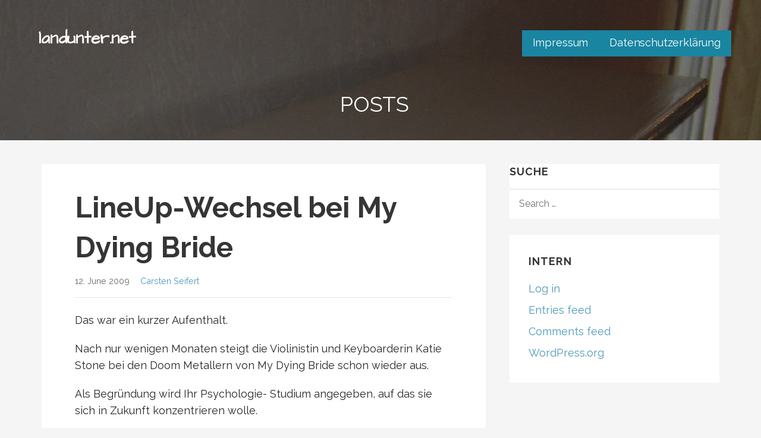

--- FILE ---
content_type: text/html; charset=UTF-8
request_url: http://www.landunter.net/2009/06/12/lineup-wechsel-bei-my-dying-bride/188
body_size: 7381
content:
<!DOCTYPE html>

<html lang="en-US"
	prefix="og: https://ogp.me/ns#" >

<head>

	<meta charset="UTF-8">

	<meta name="viewport" content="width=device-width, initial-scale=1">

	<link rel="profile" href="http://gmpg.org/xfn/11">

	<link rel="pingback" href="http://www.landunter.net/xmlrpc.php">

	<title>LineUp-Wechsel bei My Dying Bride | landunter.net</title>

		<!-- All in One SEO 4.1.2.3 -->
		<meta name="description" content="Das war ein kurzer Aufenthalt. Nach nur wenigen Monaten steigt die Violinistin und Keyboarderin Katie Stone bei den Doom Metallern…"/>
		<link rel="canonical" href="http://www.landunter.net/2009/06/12/lineup-wechsel-bei-my-dying-bride/188" />
		<meta property="og:site_name" content="landunter.net |" />
		<meta property="og:type" content="article" />
		<meta property="og:title" content="LineUp-Wechsel bei My Dying Bride | landunter.net" />
		<meta property="og:description" content="Das war ein kurzer Aufenthalt. Nach nur wenigen Monaten steigt die Violinistin und Keyboarderin Katie Stone bei den Doom Metallern…" />
		<meta property="og:url" content="http://www.landunter.net/2009/06/12/lineup-wechsel-bei-my-dying-bride/188" />
		<meta property="article:published_time" content="2009-06-12T06:52:42Z" />
		<meta property="article:modified_time" content="2009-06-12T08:45:00Z" />
		<meta name="twitter:card" content="summary" />
		<meta name="twitter:domain" content="www.landunter.net" />
		<meta name="twitter:title" content="LineUp-Wechsel bei My Dying Bride | landunter.net" />
		<meta name="twitter:description" content="Das war ein kurzer Aufenthalt. Nach nur wenigen Monaten steigt die Violinistin und Keyboarderin Katie Stone bei den Doom Metallern…" />
		<meta name="google" content="nositelinkssearchbox" />
		<!-- All in One SEO -->

<link rel='dns-prefetch' href='//www.landunter.net' />
<link rel='dns-prefetch' href='//fonts.googleapis.com' />
<link rel='dns-prefetch' href='//s.w.org' />
<link rel="alternate" type="application/rss+xml" title="landunter.net &raquo; Feed" href="http://www.landunter.net/feed" />
<link rel="alternate" type="application/rss+xml" title="landunter.net &raquo; Comments Feed" href="http://www.landunter.net/comments/feed" />
		<script type="text/javascript">
			window._wpemojiSettings = {"baseUrl":"https:\/\/s.w.org\/images\/core\/emoji\/13.0.1\/72x72\/","ext":".png","svgUrl":"https:\/\/s.w.org\/images\/core\/emoji\/13.0.1\/svg\/","svgExt":".svg","source":{"concatemoji":"http:\/\/www.landunter.net\/wp-includes\/js\/wp-emoji-release.min.js?ver=5.7.14"}};
			!function(e,a,t){var n,r,o,i=a.createElement("canvas"),p=i.getContext&&i.getContext("2d");function s(e,t){var a=String.fromCharCode;p.clearRect(0,0,i.width,i.height),p.fillText(a.apply(this,e),0,0);e=i.toDataURL();return p.clearRect(0,0,i.width,i.height),p.fillText(a.apply(this,t),0,0),e===i.toDataURL()}function c(e){var t=a.createElement("script");t.src=e,t.defer=t.type="text/javascript",a.getElementsByTagName("head")[0].appendChild(t)}for(o=Array("flag","emoji"),t.supports={everything:!0,everythingExceptFlag:!0},r=0;r<o.length;r++)t.supports[o[r]]=function(e){if(!p||!p.fillText)return!1;switch(p.textBaseline="top",p.font="600 32px Arial",e){case"flag":return s([127987,65039,8205,9895,65039],[127987,65039,8203,9895,65039])?!1:!s([55356,56826,55356,56819],[55356,56826,8203,55356,56819])&&!s([55356,57332,56128,56423,56128,56418,56128,56421,56128,56430,56128,56423,56128,56447],[55356,57332,8203,56128,56423,8203,56128,56418,8203,56128,56421,8203,56128,56430,8203,56128,56423,8203,56128,56447]);case"emoji":return!s([55357,56424,8205,55356,57212],[55357,56424,8203,55356,57212])}return!1}(o[r]),t.supports.everything=t.supports.everything&&t.supports[o[r]],"flag"!==o[r]&&(t.supports.everythingExceptFlag=t.supports.everythingExceptFlag&&t.supports[o[r]]);t.supports.everythingExceptFlag=t.supports.everythingExceptFlag&&!t.supports.flag,t.DOMReady=!1,t.readyCallback=function(){t.DOMReady=!0},t.supports.everything||(n=function(){t.readyCallback()},a.addEventListener?(a.addEventListener("DOMContentLoaded",n,!1),e.addEventListener("load",n,!1)):(e.attachEvent("onload",n),a.attachEvent("onreadystatechange",function(){"complete"===a.readyState&&t.readyCallback()})),(n=t.source||{}).concatemoji?c(n.concatemoji):n.wpemoji&&n.twemoji&&(c(n.twemoji),c(n.wpemoji)))}(window,document,window._wpemojiSettings);
		</script>
		<style type="text/css">
img.wp-smiley,
img.emoji {
	display: inline !important;
	border: none !important;
	box-shadow: none !important;
	height: 1em !important;
	width: 1em !important;
	margin: 0 .07em !important;
	vertical-align: -0.1em !important;
	background: none !important;
	padding: 0 !important;
}
</style>
	<link rel='stylesheet' id='wp-block-library-css'  href='http://www.landunter.net/wp-includes/css/dist/block-library/style.min.css?ver=5.7.14' type='text/css' media='all' />
<link rel='stylesheet' id='wp-block-library-theme-css'  href='http://www.landunter.net/wp-includes/css/dist/block-library/theme.min.css?ver=5.7.14' type='text/css' media='all' />
<link rel='stylesheet' id='lyrical-css'  href='http://www.landunter.net/wp-content/themes/lyrical/style.css?ver=1.1.3' type='text/css' media='all' />
<style id='lyrical-inline-css' type='text/css'>
.site-header{background-image:url(http://www.landunter.net/wp-content/uploads/2014/01/cropped-shabby-chic-details-1.png);}
.site-title a,.site-title a:visited{color:#ffffff;}.site-title a:hover,.site-title a:visited:hover{color:rgba(255, 255, 255, 0.8);}
.site-description{color:#ffffff;}
.hero,.hero .widget h1,.hero .widget h2,.hero .widget h3,.hero .widget h4,.hero .widget h5,.hero .widget h6,.hero .widget p,.hero .widget blockquote,.hero .widget cite,.hero .widget table,.hero .widget ul,.hero .widget ol,.hero .widget li,.hero .widget dd,.hero .widget dt,.hero .widget address,.hero .widget code,.hero .widget pre,.hero .widget .widget-title,.hero .page-header h1{color:#ffffff;}
.main-navigation ul li a,.main-navigation ul li a:visited,.main-navigation ul li a:hover,.main-navigation ul li a:focus,.main-navigation ul li a:visited:hover{color:#ffffff;}.main-navigation .sub-menu .menu-item-has-children > a::after{border-right-color:#ffffff;border-left-color:#ffffff;}.menu-toggle div{background-color:#ffffff;}.main-navigation ul li a:hover,.main-navigation ul li a:focus{color:rgba(255, 255, 255, 0.8);}
h1,h2,h3,h4,h5,h6,label,legend,table th,dl dt,.entry-title,.entry-title a,.entry-title a:visited,.widget-title{color:#353535;}.entry-title a:hover,.entry-title a:visited:hover,.entry-title a:focus,.entry-title a:visited:focus,.entry-title a:active,.entry-title a:visited:active{color:rgba(53, 53, 53, 0.8);}
body,input,select,textarea,input[type="text"]:focus,input[type="email"]:focus,input[type="url"]:focus,input[type="password"]:focus,input[type="search"]:focus,input[type="number"]:focus,input[type="tel"]:focus,input[type="range"]:focus,input[type="date"]:focus,input[type="month"]:focus,input[type="week"]:focus,input[type="time"]:focus,input[type="datetime"]:focus,input[type="datetime-local"]:focus,input[type="color"]:focus,textarea:focus,.navigation.pagination .paging-nav-text{color:#252525;}hr{background-color:rgba(37, 37, 37, 0.1);border-color:rgba(37, 37, 37, 0.1);}input[type="text"],input[type="email"],input[type="url"],input[type="password"],input[type="search"],input[type="number"],input[type="tel"],input[type="range"],input[type="date"],input[type="month"],input[type="week"],input[type="time"],input[type="datetime"],input[type="datetime-local"],input[type="color"],textarea,.select2-container .select2-choice{color:rgba(37, 37, 37, 0.5);border-color:rgba(37, 37, 37, 0.1);}select,fieldset,blockquote,pre,code,abbr,acronym,.hentry table th,.hentry table td{border-color:rgba(37, 37, 37, 0.1);}.hentry table tr:hover td{background-color:rgba(37, 37, 37, 0.05);}
blockquote,.entry-meta,.entry-footer,.comment-meta .says,.logged-in-as,.wp-block-coblocks-author__heading{color:#686868;}
.site-footer .widget-title,.site-footer h1,.site-footer h2,.site-footer h3,.site-footer h4,.site-footer h5,.site-footer h6{color:#ffffff;}
.site-footer .widget,.site-footer .widget form label{color:#ffffff;}
.footer-menu ul li a,.footer-menu ul li a:visited{color:#686868;}.site-info-wrapper .social-menu a{background-color:#686868;}.footer-menu ul li a:hover,.footer-menu ul li a:visited:hover{color:rgba(104, 104, 104, 0.8);}
.site-info-wrapper .site-info-text{color:#686868;}
a,a:visited,.entry-title a:hover,.entry-title a:visited:hover{color:#4c99ba;}.navigation.pagination .nav-links .page-numbers.current,.social-menu a:hover{background-color:#4c99ba;}a:hover,a:visited:hover,a:focus,a:visited:focus,a:active,a:visited:active{color:rgba(76, 153, 186, 0.8);}.comment-list li.bypostauthor{border-color:rgba(76, 153, 186, 0.2);}
button,a.button,a.button:visited,input[type="button"],input[type="reset"],input[type="submit"],.wp-block-button__link,.site-info-wrapper .social-menu a:hover{background-color:#4c99ba;border-color:#4c99ba;}.woocommerce-cart-menu-item .woocommerce.widget_shopping_cart p.buttons a{background-color:#4c99ba;}button:hover,button:active,button:focus,a.button:hover,a.button:active,a.button:focus,a.button:visited:hover,a.button:visited:active,a.button:visited:focus,input[type="button"]:hover,input[type="button"]:active,input[type="button"]:focus,input[type="reset"]:hover,input[type="reset"]:active,input[type="reset"]:focus,input[type="submit"]:hover,input[type="submit"]:active,input[type="submit"]:focus{background-color:rgba(76, 153, 186, 0.8);border-color:rgba(76, 153, 186, 0.8);}
button,button:hover,button:active,button:focus,a.button,a.button:hover,a.button:active,a.button:focus,a.button:visited,a.button:visited:hover,a.button:visited:active,a.button:visited:focus,input[type="button"],input[type="button"]:hover,input[type="button"]:active,input[type="button"]:focus,input[type="reset"],input[type="reset"]:hover,input[type="reset"]:active,input[type="reset"]:focus,input[type="submit"],input[type="submit"]:hover,input[type="submit"]:active,input[type="submit"]:focus,.wp-block-button__link{color:#ffffff;}
body{background-color:#f5f5f5;}.navigation.pagination .nav-links .page-numbers.current{color:#f5f5f5;}
.hentry,.comments-area,.widget,#page > .page-title-container{background-color:#ffffff;}
.site-header{background-color:#141414;}.site-header{-webkit-box-shadow:inset 0 0 0 9999em;-moz-box-shadow:inset 0 0 0 9999em;box-shadow:inset 0 0 0 9999em;color:rgba(20, 20, 20, 0.50);}
.site-footer{background-color:#141414;}
.site-info-wrapper{background-color:#2d2d2d;}.site-info-wrapper .social-menu a,.site-info-wrapper .social-menu a:visited,.site-info-wrapper .social-menu a:hover,.site-info-wrapper .social-menu a:visited:hover{color:#2d2d2d;}
.has-primary-color{color:#03263B;}.has-primary-background-color{background-color:#03263B;}
.has-secondary-color{color:#0b3954;}.has-secondary-background-color{background-color:#0b3954;}
.has-tertiary-color{color:#bddae6;}.has-tertiary-background-color{background-color:#bddae6;}
.has-quaternary-color{color:#ff6663;}.has-quaternary-background-color{background-color:#ff6663;}
.has-quinary-color{color:#ffffff;}.has-quinary-background-color{background-color:#ffffff;}
.main-navigation li li a,.menu-toggle:not( [style*="display: none"] ) + .main-navigation,.menu-toggle:not( [style*="display: none"] ) + .main-navigation .expand{background-color:#1985a1;}.main-navigation li li a:hover,.main-navigation li li a:visited:hover{background-color:rgba(25, 133, 161, 0.8);}
</style>
<link rel='stylesheet' id='lyrical-fonts-css'  href='https://fonts.googleapis.com/css?family=Architects+Daughter%3A300%2C400%2C700%7CRaleway%3A300%2C400%2C700&#038;subset=latin&#038;ver=1.8.9' type='text/css' media='all' />
<style id='lyrical-fonts-inline-css' type='text/css'>
.site-title{font-family:"Architects Daughter", sans-serif;}
.main-navigation ul li a,.main-navigation ul li a:visited,button,a.button,a.fl-button,input[type="button"],input[type="reset"],input[type="submit"]{font-family:"Raleway", sans-serif;}
h1,h2,h3,h4,h5,h6,label,legend,table th,dl dt,.entry-title,.widget-title{font-family:"Raleway", sans-serif;}
body,p,ol li,ul li,dl dd,.fl-callout-text{font-family:"Raleway", sans-serif;}
blockquote,.entry-meta,.entry-footer,.comment-list li .comment-meta .says,.comment-list li .comment-metadata,.comment-reply-link,#respond .logged-in-as{font-family:"Raleway", sans-serif;}
</style>
<script type='text/javascript' src='http://www.landunter.net/wp-includes/js/jquery/jquery.min.js?ver=3.5.1' id='jquery-core-js'></script>
<script type='text/javascript' src='http://www.landunter.net/wp-includes/js/jquery/jquery-migrate.min.js?ver=3.3.2' id='jquery-migrate-js'></script>
<link rel="https://api.w.org/" href="http://www.landunter.net/wp-json/" /><link rel="alternate" type="application/json" href="http://www.landunter.net/wp-json/wp/v2/posts/188" /><link rel="EditURI" type="application/rsd+xml" title="RSD" href="http://www.landunter.net/xmlrpc.php?rsd" />
<link rel="wlwmanifest" type="application/wlwmanifest+xml" href="http://www.landunter.net/wp-includes/wlwmanifest.xml" /> 
<meta name="generator" content="WordPress 5.7.14" />
<link rel='shortlink' href='http://www.landunter.net/?p=188' />
<link rel="alternate" type="application/json+oembed" href="http://www.landunter.net/wp-json/oembed/1.0/embed?url=http%3A%2F%2Fwww.landunter.net%2F2009%2F06%2F12%2Flineup-wechsel-bei-my-dying-bride%2F188" />
<link rel="alternate" type="text/xml+oembed" href="http://www.landunter.net/wp-json/oembed/1.0/embed?url=http%3A%2F%2Fwww.landunter.net%2F2009%2F06%2F12%2Flineup-wechsel-bei-my-dying-bride%2F188&#038;format=xml" />
<style type='text/css'>
.site-title a,.site-title a:visited{color:ffffff;}
</style>
</head>

<body class="post-template-default single single-post postid-188 single-format-standard group-blog custom-header-image layout-two-column-default">

	
	<div id="page" class="hfeed site">

		<a class="skip-link screen-reader-text" href="#content">Skip to content</a>

		
		<header id="masthead" class="site-header" role="banner">

			
			<div class="site-header-wrapper">

				
<div class="site-title-wrapper">

	
	<div class="site-title"><a href="http://www.landunter.net/" rel="home">landunter.net</a></div>
	
</div><!-- .site-title-wrapper -->

<div class="main-navigation-container">

	
<div class="menu-toggle" id="menu-toggle" role="button" tabindex="0"
	>
	<div></div>
	<div></div>
	<div></div>
</div><!-- #menu-toggle -->

	<nav id="site-navigation" class="main-navigation">

		<div class="menu-main-container"><ul id="menu-main" class="menu"><li id="menu-item-1001" class="menu-item menu-item-type-post_type menu-item-object-page menu-item-1001"><a href="http://www.landunter.net/impressum">Impressum</a></li>
<li id="menu-item-1009" class="menu-item menu-item-type-post_type menu-item-object-page menu-item-1009"><a href="http://www.landunter.net/datenschutzerklarung">Datenschutzerklärung</a></li>
</ul></div>
	</nav><!-- #site-navigation -->

	
</div>

<div class="hero">

	
	<div class="hero-inner">

		
<div class="page-title-container">

	<header class="page-header">

		<h2 class="page-title">Posts</h2>
	</header><!-- .entry-header -->

</div><!-- .page-title-container -->

	</div>

</div>

			</div><!-- .site-header-wrapper -->

			
		</header><!-- #masthead -->

		
		<div id="content" class="site-content">

<div id="primary" class="content-area">

	<main id="main" class="site-main" role="main">

	
<article id="post-188" class="post-188 post type-post status-publish format-standard hentry category-news tag-my-dying-bride">

	
<header class="entry-header">

	<div class="entry-header-row">

		<div class="entry-header-column">

			
			
				<h1 class="entry-title">LineUp-Wechsel bei My Dying Bride</h1>

			
			
		</div><!-- .entry-header-column -->

	</div><!-- .entry-header-row -->

</header><!-- .entry-header -->

	
<div class="entry-meta">

	
		<span class="posted-date">12. June 2009</span>

	
	<span class="posted-author"><a href="http://www.landunter.net/author/carsten-seifert" title="Posts by Carsten Seifert" rel="author">Carsten Seifert</a></span>

	
</div><!-- .entry-meta -->

	
		
	
	
		
<div class="entry-content">

	<p>Das war ein kurzer Aufenthalt.</p>
<p>Nach nur wenigen Monaten steigt die Violinistin und Keyboarderin Katie Stone bei den Doom Metallern von My Dying Bride schon wieder aus.</p>
<p>Als Begründung wird Ihr Psychologie- Studium angegeben, auf das sie sich in Zukunft konzentrieren wolle.</p>
<p>Aber nebenbei sollte sie wohl in der letzten Zeit auch Live nicht unbedingt ein Pluspunkt für die Band gewesen sein, so die Band.</p>
<p>My Dying Bride haben jedenfalls gleich mit der Suche für einen Nachfolger begonnen und sind auch bereits schon wieder vollständig.</p>
<p>Shaun Macgowan, so der Name des Neuen, müsse aber zunächst eine Probezeit von 30 Jahren überstehen, bevor er als vollständiges Mitglied anerkannt würde, schreibt die Band leicht zynisch auf Ihrer Website.</p>
<p>Na dann mal Erfolg mit der neuen Besetzung.</p>

</div><!-- .entry-content -->

	
	
<footer class="entry-footer">

	<div class="entry-footer-right">

		
	</div>

	
		
		
			<span class="cat-links">

				Posted in: <a href="http://www.landunter.net/category/news" rel="category tag">News</a>
			</span>

		
		
		
			<span class="tags-links">

				Filed under: <a href="http://www.landunter.net/tag/my-dying-bride" rel="tag">My Dying Bride</a>
			</span>

		
	
</footer><!-- .entry-footer -->

</article><!-- #post-## -->

	<nav class="navigation post-navigation" role="navigation" aria-label="Posts">
		<h2 class="screen-reader-text">Post navigation</h2>
		<div class="nav-links"><div class="nav-previous"><a href="http://www.landunter.net/2009/06/11/kostenlos-downloaden-in-flames-the-quiet-place/177" rel="prev">&larr; In Flames &#8211; The Quiet Place (Download)</a></div><div class="nav-next"><a href="http://www.landunter.net/2009/06/12/unreleased-track-downloaden-seabound-watching-over-you-live-feat-reagan-jones-track/199" rel="next">Seabound &#8211; Watching over you (live) feat. Reagan Jones (Track) (Download) &rarr;</a></div></div>
	</nav>
	</main><!-- #main -->

</div><!-- #primary -->


<div id="secondary" class="widget-area" role="complementary">

	<aside id="search-4" class="widget widget_search"><h4 class="widget-title">Suche</h4><form role="search" method="get" class="search-form" action="http://www.landunter.net/">
				<label>
					<span class="screen-reader-text">Search for:</span>
					<input type="search" class="search-field" placeholder="Search &hellip;" value="" name="s" />
				</label>
				<input type="submit" class="search-submit" value="Search" />
			</form></aside><aside id="meta-4" class="widget widget_meta"><h4 class="widget-title">Intern</h4>
		<ul>
						<li><a href="http://www.landunter.net/wp-login.php">Log in</a></li>
			<li><a href="http://www.landunter.net/feed">Entries feed</a></li>
			<li><a href="http://www.landunter.net/comments/feed">Comments feed</a></li>

			<li><a href="https://wordpress.org/">WordPress.org</a></li>
		</ul>

		</aside>
</div><!-- #secondary -->

		</div><!-- #content -->

		
		<footer id="colophon" class="site-footer">

			<div class="site-footer-inner">

					<div class="footer-widget-area columns-1">

	
		<div class="footer-widget">

			<aside id="categories-6" class="widget widget_categories"><h4 class="widget-title">Categories</h4>
			<ul>
					<li class="cat-item cat-item-1"><a href="http://www.landunter.net/category/allgemein" title="Informationen, welche nirgendswo so recht hinpassen">Allgemein</a> (4)
</li>
	<li class="cat-item cat-item-74"><a href="http://www.landunter.net/category/mp3/darkwave">Darkwave</a> (1)
</li>
	<li class="cat-item cat-item-70"><a href="http://www.landunter.net/category/mp3/ebm">EBM</a> (2)
</li>
	<li class="cat-item cat-item-69"><a href="http://www.landunter.net/category/mp3/electro">Electro</a> (6)
</li>
	<li class="cat-item cat-item-68"><a href="http://www.landunter.net/category/mp3/extreme-metal">Extreme Metal</a> (6)
</li>
	<li class="cat-item cat-item-73"><a href="http://www.landunter.net/category/mp3/gothic">Gothic</a> (3)
</li>
	<li class="cat-item cat-item-82"><a href="http://www.landunter.net/category/mp3/industrial">Industrial</a> (2)
</li>
	<li class="cat-item cat-item-99"><a href="http://www.landunter.net/category/konzerte">Konzerte</a> (1)
</li>
	<li class="cat-item cat-item-67"><a href="http://www.landunter.net/category/mp3/metal-mp3">Metal</a> (6)
</li>
	<li class="cat-item cat-item-3"><a href="http://www.landunter.net/category/mp3" title="Kostenlose MP3 Downloads aus Metal, Gothic und anderen Genres">MP3</a> (2)
</li>
	<li class="cat-item cat-item-4"><a href="http://www.landunter.net/category/news" title="Aktuelle Neuigkeiten aus Metal, Gothic und verwandten Genres">News</a> (23)
</li>
	<li class="cat-item cat-item-134"><a href="http://www.landunter.net/category/review">Review</a> (2)
</li>
	<li class="cat-item cat-item-32"><a href="http://www.landunter.net/category/tools" title="Nützliche Tools sowie Tipps Rund um Musik">Tools und Tipps</a> (3)
</li>
	<li class="cat-item cat-item-34"><a href="http://www.landunter.net/category/video" title="Onlinefilme und Musik-Videos">Video</a> (25)
</li>
			</ul>

			</aside>
		</div>

	
	</div>
	
			</div><!-- .site-footer-inner -->

		</footer><!-- #colophon -->

		
<div class="site-info-wrapper">

	<div class="site-info">

		<div class="site-info-inner">

			
<div class="site-info-text">

	Copyright &copy; 2026 landunter.net &mdash; Lyrical WordPress theme by <a href="https://www.godaddy.com/" rel="author nofollow">GoDaddy</a>
</div>

		</div><!-- .site-info-inner -->

	</div><!-- .site-info -->

</div><!-- .site-info-wrapper -->

	</div><!-- #page -->

	<script type='text/javascript' src='http://www.landunter.net/wp-content/themes/primer/assets/js/navigation.min.js?ver=1.8.9' id='primer-navigation-js'></script>
<script type='text/javascript' src='http://www.landunter.net/wp-includes/js/wp-embed.min.js?ver=5.7.14' id='wp-embed-js'></script>
	<script>
	/* IE11 skip link focus fix */
	/(trident|msie)/i.test(navigator.userAgent)&&document.getElementById&&window.addEventListener&&window.addEventListener("hashchange",function(){var t,e=location.hash.substring(1);/^[A-z0-9_-]+$/.test(e)&&(t=document.getElementById(e))&&(/^(?:a|select|input|button|textarea)$/i.test(t.tagName)||(t.tabIndex=-1),t.focus())},!1);
	</script>
	
</body>

</html>
